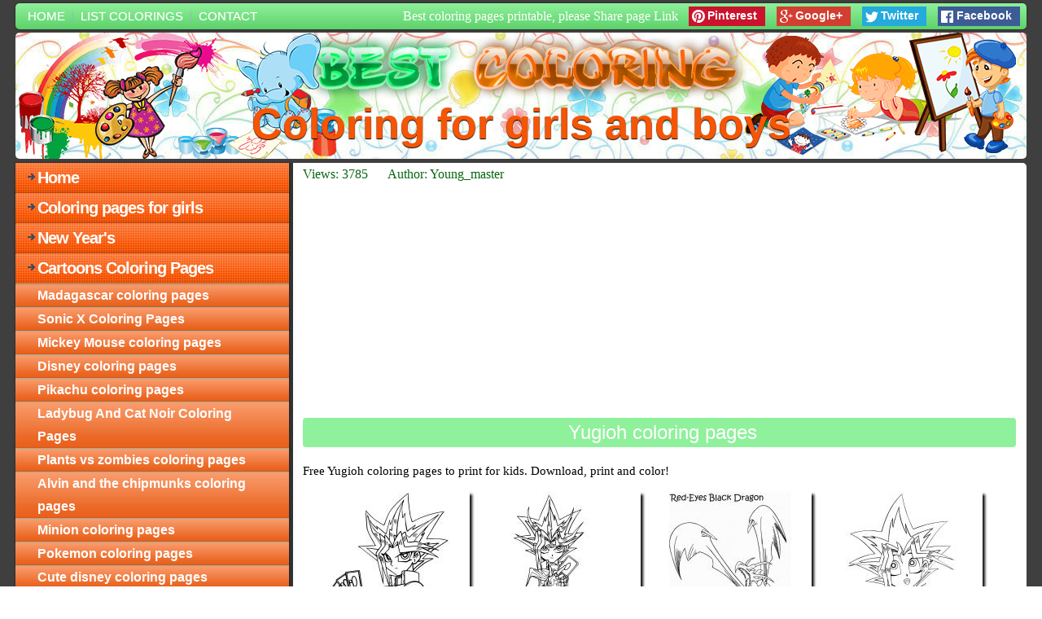

--- FILE ---
content_type: text/html; charset=UTF-8
request_url: https://best-coloring.com/cartoons-coloring-pages-for-kids/yugioh-coloring-pages
body_size: 8446
content:
<!DOCTYPE html>
<html lang="en">
<head>
	<title>Yugioh coloring pages</title>
    <base href="https://best-coloring.com/" />
    <meta charset="utf-8" />
    <meta name="robots" content="index, follow" />
	<meta name="description" content="Yugioh coloring pages free to print. Download and print for free." />
	<meta name="keywords" content="coloring pages, coloring for girls, coloring for boys, printable coloring pages, Yugioh coloring pages">
    <meta name="viewport" content="width=device-width, initial-scale=1, maximum-scale=1">

	<link rel="shortcut icon" href="/favicon.ico" />
	<link rel="alternate" type="application/rss+xml" title="My site RSS" href="https://best-coloring.com/feed.rss"/>
	<link rel="stylesheet" href="/assets/templates/template.css" />
	<link rel="stylesheet" href="/assets/templates/colorbox/colorbox.css" />
	<link rel="stylesheet" href="/assets/templates/social-likes_flat.css">
	<link rel="canonical" href="https://best-coloring.com/cartoons-coloring-pages-for-kids/yugioh-coloring-pages">

	<script src="https://code.jquery.com/jquery-latest.min.js"></script>
	<script src="/assets/templates/colorbox/jquery.colorbox-min.js"></script>
<link rel="stylesheet" href="/assets/components/ms2gallery/css/web/default.css" type="text/css" />
</head>
<body>

<div id="main-wrap">
    <nav>
        <ul class="menu">
            <li><a href="/">Home</a></li>
            <li><a href="/list-colorings">List colorings</a></li>
            <li><a href="mailto:contact@best-coloring.com">Contact</a></li>
        </ul>
        <div class="social-likes" data-counters="no">
	<div class="facebook" title="Share link on Facebook">Facebook</div>
	<div class="twitter" data-via="vse_raskraski" title="Share link on Twitter">Twitter</div>
	<div class="plusone" title="Share link on Google+">Google+</div>
	<div class="pinterest" title="Share image on Pinterest" data-media="">Pinterest</div>
</div>
        <div class="printable">Best coloring pages printable, please Share page Link</div>
    </nav>
    <header>
        <div class="head">
            <div class="object2-logo"></div>
            <div class="object1-left"></div>
            <div class="object3-right"></div>
        </div>
        <a href="https://best-coloring.com/">
            <div class="headline">
                <H1>Coloring for girls and boys</H1>
            </div>
        </a>
    </header>
    <div class="sheet1">
        <div class="content-row">
            <div class="sidebar">
                <ul class="l-menu"><li><a href="https://best-coloring.com/" title="Home">Home</a></li><li><a href="https://best-coloring.com/pages-for-girls" title="Coloring pages for girls">Coloring pages for girls</a></li><li><a href="https://best-coloring.com/new-years" title="New Year's">New Year's</a></li><li><a href="https://best-coloring.com/cartoons-coloring-pages-for-kids" title="Cartoons Coloring Pages">Cartoons Coloring Pages</a><ul><li><a href="https://best-coloring.com/cartoons-coloring-pages-for-kids/madagascar-coloring-pages" title="Madagascar coloring pages">Madagascar coloring pages</a></li><li><a href="https://best-coloring.com/cartoons-coloring-pages-for-kids/sonic-x-coloring-pages" title="Sonic X Coloring Pages">Sonic X Coloring Pages</a></li><li><a href="https://best-coloring.com/cartoons-coloring-pages-for-kids/mickey-mouse-coloring-pages" title="Mickey Mouse coloring pages">Mickey Mouse coloring pages</a></li><li><a href="https://best-coloring.com/cartoons-coloring-pages-for-kids/disney-coloring-pages" title="Disney coloring pages">Disney coloring pages</a></li><li><a href="https://best-coloring.com/cartoons-coloring-pages-for-kids/pikachu-coloring-pages" title="Pikachu coloring pages">Pikachu coloring pages</a></li><li><a href="https://best-coloring.com/cartoons-coloring-pages-for-kids/ladybug-and-cat-noir-coloring-pages" title="Ladybug And Cat Noir Coloring Pages">Ladybug And Cat Noir Coloring Pages</a></li><li><a href="https://best-coloring.com/cartoons-coloring-pages-for-kids/plants-vs-zombies-coloring-pages" title="Plants vs zombies coloring pages">Plants vs zombies coloring pages</a></li><li><a href="https://best-coloring.com/cartoons-coloring-pages-for-kids/alvin-and-the-chipmunks-coloring-pages" title="Alvin and the chipmunks coloring pages">Alvin and the chipmunks coloring pages</a></li><li><a href="https://best-coloring.com/cartoons-coloring-pages-for-kids/minion-coloring-pages" title="Minion coloring pages">Minion coloring pages</a></li><li><a href="https://best-coloring.com/cartoons-coloring-pages-for-kids/pokemon-coloring-pages" title="Pokemon coloring pages">Pokemon coloring pages</a></li><li><a href="https://best-coloring.com/cartoons-coloring-pages-for-kids/cute-disney-coloring-pages" title="Cute disney coloring pages">Cute disney coloring pages</a></li><li><a href="https://best-coloring.com/cartoons-coloring-pages-for-kids/mickey-and-minnie-mouse-coloring-pages" title="Mickey and Minnie mouse coloring pages">Mickey and Minnie mouse coloring pages</a></li><li><a href="https://best-coloring.com/cartoons-coloring-pages-for-kids/the-little-mermaid-coloring-pages" title="The little mermaid coloring pages">The little mermaid coloring pages</a></li><li><a href="https://best-coloring.com/cartoons-coloring-pages-for-kids/wonder-woman-coloring-pages" title="Wonder woman coloring pages">Wonder woman coloring pages</a></li><li><a href="https://best-coloring.com/cartoons-coloring-pages-for-kids/all-pokemon-coloring-pages" title="All pokemon coloring pages">All pokemon coloring pages</a></li><li><a href="https://best-coloring.com/cartoons-coloring-pages-for-kids/alice-in-wonderland-coloring-pages" title="Alice in wonderland coloring pages">Alice in wonderland coloring pages</a></li><li><a href="https://best-coloring.com/cartoons-coloring-pages-for-kids/paw-patrol-coloring-pages" title="Paw patrol coloring pages">Paw patrol coloring pages</a></li><li><a href="https://best-coloring.com/cartoons-coloring-pages-for-kids/ninja-turtles-coloring-pages" title="Ninja turtles coloring pages">Ninja turtles coloring pages</a></li><li><a href="https://best-coloring.com/cartoons-coloring-pages-for-kids/ponyville-coloring-pages" title="Ponyville coloring pages">Ponyville coloring pages</a></li><li><a href="https://best-coloring.com/cartoons-coloring-pages-for-kids/ariel-the-little-mermaid-coloring-pages" title="Ariel the Little Mermaid coloring pages">Ariel the Little Mermaid coloring pages</a></li><li><a href="https://best-coloring.com/cartoons-coloring-pages-for-kids/adiboo-coloring-page" title="Adiboo">Adiboo</a></li><li><a href="https://best-coloring.com/cartoons-coloring-pages-for-kids/totoro-coloring-pages" title="Totoro coloring pages">Totoro coloring pages</a></li><li><a href="https://best-coloring.com/cartoons-coloring-pages-for-kids/spongebob-coloring-pages" title="Spongebob coloring pages">Spongebob coloring pages</a></li><li><a href="https://best-coloring.com/cartoons-coloring-pages-for-kids/cartoon-coloring-pages" title="Cartoon coloring pages">Cartoon coloring pages</a></li><li><a href="https://best-coloring.com/cartoons-coloring-pages-for-kids/peppa-pig-coloring-pages" title="Peppa Pig coloring pages">Peppa Pig coloring pages</a></li><li><a href="https://best-coloring.com/cartoons-coloring-pages-for-kids/charmander-coloring-pages" title="Charmander coloring pages">Charmander coloring pages</a></li><li><a href="https://best-coloring.com/cartoons-coloring-pages-for-kids/trolls-coloring-pages" title="Trolls Coloring pages">Trolls Coloring pages</a></li><li><a href="https://best-coloring.com/cartoons-coloring-pages-for-kids/vampire-minion-coloring-pages" title="Vampire minion coloring pages">Vampire minion coloring pages</a></li><li><a href="https://best-coloring.com/cartoons-coloring-pages-for-kids/rapunzel-coloring-pages" title="Rapunzel coloring pages">Rapunzel coloring pages</a></li><li><a href="https://best-coloring.com/cartoons-coloring-pages-for-kids/thomas-the-tank-engine-coloring-pages" title="Thomas the tank engine coloring pages">Thomas the tank engine coloring pages</a></li><li><a href="https://best-coloring.com/cartoons-coloring-pages-for-kids/jungle-book-coloring-pages" title="Jungle book coloring pages">Jungle book coloring pages</a></li><li><a href="https://best-coloring.com/cartoons-coloring-pages-for-kids/baby-minnie-mouse-coloring-pages" title="Baby minnie mouse coloring pages">Baby minnie mouse coloring pages</a></li><li><a href="https://best-coloring.com/cartoons-coloring-pages-for-kids/manga-coloring-pages" title="Manga coloring pages">Manga coloring pages</a></li><li><a href="https://best-coloring.com/cartoons-coloring-pages-for-kids/pet-shop-coloring-pages" title="Pet shop coloring pages">Pet shop coloring pages</a></li><li><a href="https://best-coloring.com/cartoons-coloring-pages-for-kids/childrens-disney-coloring-pages" title="Childrens disney coloring pages">Childrens disney coloring pages</a></li><li><a href="https://best-coloring.com/cartoons-coloring-pages-for-kids/eevee-coloring-pages" title="Eevee coloring pages">Eevee coloring pages</a></li><li><a href="https://best-coloring.com/cartoons-coloring-pages-for-kids/pj-masks-coloring-pages" title="PJ Masks coloring pages">PJ Masks coloring pages</a></li><li><a href="https://best-coloring.com/cartoons-coloring-pages-for-kids/ice-age-coloring-pages" title="Ice age coloring pages">Ice age coloring pages</a></li><li><a href="https://best-coloring.com/cartoons-coloring-pages-for-kids/baby-disney-coloring-pages" title="Baby disney coloring pages">Baby disney coloring pages</a></li><li><a href="https://best-coloring.com/cartoons-coloring-pages-for-kids/cartoon-animal-coloring-pages" title="Cartoon animal coloring pages">Cartoon animal coloring pages</a></li><li><a href="https://best-coloring.com/cartoons-coloring-pages-for-kids/squirtle-coloring-pages" title="Squirtle coloring pages">Squirtle coloring pages</a></li><li><a href="https://best-coloring.com/cartoons-coloring-pages-for-kids/lightning-mcqueen-coloring-pages" title="Lightning mcqueen coloring pages">Lightning mcqueen coloring pages</a></li><li><a href="https://best-coloring.com/cartoons-coloring-pages-for-kids/uncle-grandpa-coloring-pages" title="Uncle grandpa coloring pages">Uncle grandpa coloring pages</a></li><li><a href="https://best-coloring.com/cartoons-coloring-pages-for-kids/lilo-and-stitch-coloring-pages" title="Lilo and stitch coloring pages">Lilo and stitch coloring pages</a></li><li><a href="https://best-coloring.com/cartoons-coloring-pages-for-kids/rayquaza-coloring-pages" title="Rayquaza coloring pages">Rayquaza coloring pages</a></li><li><a href="https://best-coloring.com/cartoons-coloring-pages-for-kids/disney-pets-coloring-pages" title="Disney pets coloring pages">Disney pets coloring pages</a></li><li><a href="https://best-coloring.com/cartoons-coloring-pages-for-kids/mickey-mouse-christmas-coloring-pages" title="Mickey mouse christmas coloring pages">Mickey mouse christmas coloring pages</a></li><li><a href="https://best-coloring.com/cartoons-coloring-pages-for-kids/maleficent-coloring-pages" title="Maleficent coloring pages">Maleficent coloring pages</a></li><li><a href="https://best-coloring.com/cartoons-coloring-pages-for-kids/crush-and-squirt-coloring-pages" title="Crush and squirt coloring pages">Crush and squirt coloring pages</a></li><li><a href="https://best-coloring.com/cartoons-coloring-pages-for-kids/charizard-coloring-pages" title="Charizard coloring pages">Charizard coloring pages</a></li><li><a href="https://best-coloring.com/cartoons-coloring-pages-for-kids/donald-duck-coloring-pages" title="Donald duck coloring pages">Donald duck coloring pages</a></li><li><a href="https://best-coloring.com/cartoons-coloring-pages-for-kids/gengar-coloring-pages" title="Gengar coloring pages">Gengar coloring pages</a></li><li><a href="https://best-coloring.com/cartoons-coloring-pages-for-kids/poison-ivy-coloring-pages" title="Poison ivy coloring pages">Poison ivy coloring pages</a></li><li><a href="https://best-coloring.com/cartoons-coloring-pages-for-kids/lucario-coloring-pages" title="Lucario coloring pages">Lucario coloring pages</a></li><li><a href="https://best-coloring.com/cartoons-coloring-pages-for-kids/pokemon-swampert-coloring-pages" title="Pokemon swampert coloring pages">Pokemon swampert coloring pages</a></li><li><a href="https://best-coloring.com/cartoons-coloring-pages-for-kids/stitch-coloring-pages" title="Stitch coloring pages">Stitch coloring pages</a></li><li><a href="https://best-coloring.com/cartoons-coloring-pages-for-kids/humpty-dumpty-coloring-pages" title="Humpty dumpty coloring pages">Humpty dumpty coloring pages</a></li><li><a href="https://best-coloring.com/cartoons-coloring-pages-for-kids/wild-kratts-coloring-pages" title="Wild kratts coloring pages">Wild kratts coloring pages</a></li><li><a href="https://best-coloring.com/cartoons-coloring-pages-for-kids/frozen-coloring-pages" title="Frozen coloring pages">Frozen coloring pages</a></li><li><a href="https://best-coloring.com/cartoons-coloring-pages-for-kids/magic-school-bus-coloring-pages" title="Magic school bus coloring pages">Magic school bus coloring pages</a></li><li><a href="https://best-coloring.com/cartoons-coloring-pages-for-kids/anime-animals-coloring-pages" title="Anime animals coloring pages">Anime animals coloring pages</a></li><li><a href="https://best-coloring.com/cartoons-coloring-pages-for-kids/geronimo-stilton-coloring-pages" title="Geronimo stilton coloring pages">Geronimo stilton coloring pages</a></li><li><a href="https://best-coloring.com/cartoons-coloring-pages-for-kids/shaun-the-sheep-coloring-pages" title="Shaun the Sheep coloring pages">Shaun the Sheep coloring pages</a></li><li><a href="https://best-coloring.com/cartoons-coloring-pages-for-kids/ahsoka-coloring-pages" title="Ahsoka coloring pages">Ahsoka coloring pages</a></li><li><a href="https://best-coloring.com/cartoons-coloring-pages-for-kids/tom-and-jerry-coloring-pages" title="Tom and jerry coloring pages">Tom and jerry coloring pages</a></li><li><a href="https://best-coloring.com/cartoons-coloring-pages-for-kids/couple-coloring-pages" title="Couple coloring pages">Couple coloring pages</a></li><li><a href="https://best-coloring.com/cartoons-coloring-pages-for-kids/grumpy-the-dwarf-coloring-pages" title="Grumpy the dwarf coloring pages">Grumpy the dwarf coloring pages</a></li><li><a href="https://best-coloring.com/cartoons-coloring-pages-for-kids/disney-lion-king-coloring-pages" title="Disney lion king coloring pages">Disney lion king coloring pages</a></li><li><a href="https://best-coloring.com/cartoons-coloring-pages-for-kids/noddy-coloring-pages" title="Noddy coloring pages">Noddy coloring pages</a></li><li><a href="https://best-coloring.com/cartoons-coloring-pages-for-kids/land-before-time-coloring-pages" title="Land before time coloring pages">Land before time coloring pages</a></li><li><a href="https://best-coloring.com/cartoons-coloring-pages-for-kids/flounder-coloring-pages" title="Flounder coloring pages">Flounder coloring pages</a></li><li><a href="https://best-coloring.com/cartoons-coloring-pages-for-kids/jirachi-pokemon-coloring-pages" title="Jirachi pokemon coloring pages">Jirachi pokemon coloring pages</a></li><li><a href="https://best-coloring.com/cartoons-coloring-pages-for-kids/mickey-mouse-clubhouse-coloring-pages" title="Mickey mouse clubhouse coloring pages">Mickey mouse clubhouse coloring pages</a></li><li><a href="https://best-coloring.com/cartoons-coloring-pages-for-kids/cartoon-superheroes-coloring-pages" title="Cartoon superheroes coloring pages">Cartoon superheroes coloring pages</a></li><li><a href="https://best-coloring.com/cartoons-coloring-pages-for-kids/mr-potato-head-coloring-pages" title="Mr potato head coloring pages">Mr potato head coloring pages</a></li><li><a href="https://best-coloring.com/cartoons-coloring-pages-for-kids/hulk-cartoon-coloring-pages" title="Hulk cartoon coloring pages">Hulk cartoon coloring pages</a></li><li><a href="https://best-coloring.com/cartoons-coloring-pages-for-kids/snoopy-coloring-pages" title="Snoopy coloring pages">Snoopy coloring pages</a></li><li><a href="https://best-coloring.com/cartoons-coloring-pages-for-kids/bolt-coloring-pages" title="Bolt coloring pages">Bolt coloring pages</a></li><li><a href="https://best-coloring.com/cartoons-coloring-pages-for-kids/cartoon-network-coloring-pages" title="Cartoon network coloring pages">Cartoon network coloring pages</a></li><li><a href="https://best-coloring.com/cartoons-coloring-pages-for-kids/cutie-coloring-pages" title="Cutie coloring pages">Cutie coloring pages</a></li><li><a href="https://best-coloring.com/cartoons-coloring-pages-for-kids/finding-nemo-coloring-pages" title="Finding nemo coloring pages">Finding nemo coloring pages</a></li><li><a href="https://best-coloring.com/cartoons-coloring-pages-for-kids/goten-super-saiyan-coloring-pages" title="Goten super saiyan coloring pages">Goten super saiyan coloring pages</a></li><li><a href="https://best-coloring.com/cartoons-coloring-pages-for-kids/sid-the-science-kid-coloring-pages" title="Sid the science kid coloring pages">Sid the science kid coloring pages</a></li><li><a href="https://best-coloring.com/cartoons-coloring-pages-for-kids/pocoyo-coloring-pages" title="Pocoyo coloring pages">Pocoyo coloring pages</a></li><li><a href="https://best-coloring.com/cartoons-coloring-pages-for-kids/batgirl-coloring-pages" title="Batgirl coloring pages">Batgirl coloring pages</a></li><li><a href="https://best-coloring.com/cartoons-coloring-pages-for-kids/vulpix-coloring-pages" title="Vulpix coloring pages">Vulpix coloring pages</a></li><li><a href="https://best-coloring.com/cartoons-coloring-pages-for-kids/charlie-brown-coloring-pages" title="Charlie brown coloring pages">Charlie brown coloring pages</a></li><li><a href="https://best-coloring.com/cartoons-coloring-pages-for-kids/peter-pan-coloring-pages" title="Peter pan coloring pages">Peter pan coloring pages</a></li><li><a href="https://best-coloring.com/cartoons-coloring-pages-for-kids/daisy-duck-coloring-pages" title="Daisy duck coloring pages">Daisy duck coloring pages</a></li><li><a href="https://best-coloring.com/cartoons-coloring-pages-for-kids/fox-and-the-hound-coloring-pages" title="Fox and the hound coloring pages">Fox and the hound coloring pages</a></li><li><a href="https://best-coloring.com/cartoons-coloring-pages-for-kids/beauty-and-the-beast-coloring-pages" title="Beauty and the beast coloring pages">Beauty and the beast coloring pages</a></li><li><a href="https://best-coloring.com/cartoons-coloring-pages-for-kids/dora-and-boots-coloring-pages" title="Dora and boots coloring pages">Dora and boots coloring pages</a></li><li><a href="https://best-coloring.com/cartoons-coloring-pages-for-kids/donkey-kong-coloring-pages" title="Donkey kong coloring pages">Donkey kong coloring pages</a></li><li><a href="https://best-coloring.com/cartoons-coloring-pages-for-kids/rainbow-magic-coloring-pages" title="Rainbow magic coloring pages">Rainbow magic coloring pages</a></li><li><a href="https://best-coloring.com/cartoons-coloring-pages-for-kids/naruto-coloring-pages" title="Naruto coloring pages">Naruto coloring pages</a></li><li><a href="https://best-coloring.com/cartoons-coloring-pages-for-kids/wallykazam-coloring-pages" title="Wallykazam coloring pages">Wallykazam coloring pages</a></li><li><a href="https://best-coloring.com/cartoons-coloring-pages-for-kids/link-coloring-pages" title="Link coloring pages">Link coloring pages</a></li><li><a href="https://best-coloring.com/cartoons-coloring-pages-for-kids/kung-fu-panda-coloring-pages" title="Kung fu panda coloring pages">Kung fu panda coloring pages</a></li><li><a href="https://best-coloring.com/cartoons-coloring-pages-for-kids/zelda-coloring-pages" title="Zelda coloring pages">Zelda coloring pages</a></li><li><a href="https://best-coloring.com/cartoons-coloring-pages-for-kids/disney-the-incredibles-coloring-pages" title="Disney the incredibles coloring pages">Disney the incredibles coloring pages</a></li><li><a href="https://best-coloring.com/cartoons-coloring-pages-for-kids/kingdom-hearts-coloring-pages" title="Kingdom hearts coloring pages">Kingdom hearts coloring pages</a></li><li><a href="https://best-coloring.com/cartoons-coloring-pages-for-kids/despicable-me-coloring-pages" title="Despicable me coloring pages">Despicable me coloring pages</a></li><li><a href="https://best-coloring.com/cartoons-coloring-pages-for-kids/scooby-doo-coloring-pages" title="Scooby Doo coloring pages">Scooby Doo coloring pages</a></li><li><a href="https://best-coloring.com/cartoons-coloring-pages-for-kids/woody-coloring-pages" title="Woody coloring pages">Woody coloring pages</a></li><li><a href="https://best-coloring.com/cartoons-coloring-pages-for-kids/princess-and-the-frog-coloring-pages" title="Princess and the frog coloring pages">Princess and the frog coloring pages</a></li><li><a href="https://best-coloring.com/cartoons-coloring-pages-for-kids/ursula-coloring-pages" title="Ursula coloring pages">Ursula coloring pages</a></li><li><a href="https://best-coloring.com/cartoons-coloring-pages-for-kids/red-power-rangers-coloring-pages" title="Red power rangers coloring pages">Red power rangers coloring pages</a></li><li><a href="https://best-coloring.com/cartoons-coloring-pages-for-kids/horseland-coloring-pages" title="Horseland coloring pages">Horseland coloring pages</a></li><li><a href="https://best-coloring.com/cartoons-coloring-pages-for-kids/chip-and-dale-coloring-pages" title="Chip and dale coloring pages">Chip and dale coloring pages</a></li><li><a href="https://best-coloring.com/cartoons-coloring-pages-for-kids/disney-world-coloring-pages" title="Disney world coloring pages">Disney world coloring pages</a></li><li><a href="https://best-coloring.com/cartoons-coloring-pages-for-kids/cartoon-dragon-coloring-pages" title="Cartoon dragon coloring pages">Cartoon dragon coloring pages</a></li><li><a href="https://best-coloring.com/cartoons-coloring-pages-for-kids/kirby-coloring-pages" title="Kirby coloring pages">Kirby coloring pages</a></li><li><a href="https://best-coloring.com/cartoons-coloring-pages-for-kids/garfield-coloring-pages" title="Garfield coloring pages">Garfield coloring pages</a></li><li><a href="https://best-coloring.com/cartoons-coloring-pages-for-kids/simba-coloring-pages" title="Simba coloring pages">Simba coloring pages</a></li><li><a href="https://best-coloring.com/cartoons-coloring-pages-for-kids/bambi-coloring-pages" title="Bambi coloring pages">Bambi coloring pages</a></li><li><a href="https://best-coloring.com/cartoons-coloring-pages-for-kids/pinocchio-coloring-pages" title="Pinocchio coloring pages">Pinocchio coloring pages</a></li><li><a href="https://best-coloring.com/cartoons-coloring-pages-for-kids/spirit-coloring-pages" title="Spirit coloring pages">Spirit coloring pages</a></li><li><a href="https://best-coloring.com/cartoons-coloring-pages-for-kids/mater-coloring-pages" title="Mater coloring pages">Mater coloring pages</a></li><li><a href="https://best-coloring.com/cartoons-coloring-pages-for-kids/balto-coloring-pages" title="Balto coloring pages">Balto coloring pages</a></li><li><a href="https://best-coloring.com/cartoons-coloring-pages-for-kids/chuggington-coloring-pages" title="Chuggington coloring pages">Chuggington coloring pages</a></li><li><a href="https://best-coloring.com/cartoons-coloring-pages-for-kids/cute-tweety-bird-coloring-pages" title="Cute tweety bird coloring pages">Cute tweety bird coloring pages</a></li><li><a href="https://best-coloring.com/cartoons-coloring-pages-for-kids/epic-mickey-coloring-pages" title="Epic mickey coloring pages">Epic mickey coloring pages</a></li><li><a href="https://best-coloring.com/cartoons-coloring-pages-for-kids/cartoon-character-coloring-pages" title="Cartoon character coloring pages">Cartoon character coloring pages</a></li><li><a href="https://best-coloring.com/cartoons-coloring-pages-for-kids/beyblade-coloring-pages" title="Beyblade coloring pages">Beyblade coloring pages</a></li><li><a href="https://best-coloring.com/cartoons-coloring-pages-for-kids/flintstones-coloring-pages" title="Flintstones coloring pages">Flintstones coloring pages</a></li><li><a href="https://best-coloring.com/cartoons-coloring-pages-for-kids/yu-gi-oh-coloring-pages" title="Yu gi oh coloring pages">Yu gi oh coloring pages</a></li><li><a href="https://best-coloring.com/cartoons-coloring-pages-for-kids/pacman-coloring-pages" title="Pacman coloring pages">Pacman coloring pages</a></li><li><a href="https://best-coloring.com/cartoons-coloring-pages-for-kids/bakugan-coloring-pages" title="Bakugan coloring pages">Bakugan coloring pages</a></li><li><a href="https://best-coloring.com/cartoons-coloring-pages-for-kids/dinosaur-train-coloring-pages" title="Dinosaur Train coloring pages">Dinosaur Train coloring pages</a></li><li><a href="https://best-coloring.com/cartoons-coloring-pages-for-kids/three-little-pigs-coloring-pages" title="Three Little Pigs Coloring Pages">Three Little Pigs Coloring Pages</a></li><li><a href="https://best-coloring.com/cartoons-coloring-pages-for-kids/nemo-coloring-pages" title="Nemo coloring pages">Nemo coloring pages</a></li><li><a href="https://best-coloring.com/cartoons-coloring-pages-for-kids/wall-e-coloring-pages" title="Wall e coloring pages">Wall e coloring pages</a></li><li><a href="https://best-coloring.com/cartoons-coloring-pages-for-kids/pebbles-and-bambam-coloring-pages" title="Pebbles and bambam coloring pages">Pebbles and bambam coloring pages</a></li><li><a href="https://best-coloring.com/cartoons-coloring-pages-for-kids/clifford-coloring-pages" title="Clifford coloring pages">Clifford coloring pages</a></li><li><a href="https://best-coloring.com/cartoons-coloring-pages-for-kids/grotle-pokemon-coloring-pages" title="Grotle pokemon coloring pages">Grotle pokemon coloring pages</a></li><li><a href="https://best-coloring.com/cartoons-coloring-pages-for-kids/avengers-coloring-pages" title="Avengers coloring pages">Avengers coloring pages</a></li><li><a href="https://best-coloring.com/cartoons-coloring-pages-for-kids/patrick-coloring-pages" title="Patrick coloring pages">Patrick coloring pages</a></li><li><a href="https://best-coloring.com/cartoons-coloring-pages-for-kids/robin-hood-coloring-pages" title="Robin hood coloring pages">Robin hood coloring pages</a></li><li><a href="https://best-coloring.com/cartoons-coloring-pages-for-kids/captain-hook-coloring-pages" title="Captain hook coloring pages">Captain hook coloring pages</a></li><li><a href="https://best-coloring.com/cartoons-coloring-pages-for-kids/mater-from-cars-coloring-pages" title="Mater from cars coloring pages">Mater from cars coloring pages</a></li><li><a href="https://best-coloring.com/cartoons-coloring-pages-for-kids/hamtaro-coloring-pages" title="Hamtaro coloring pages">Hamtaro coloring pages</a></li><li><a href="https://best-coloring.com/cartoons-coloring-pages-for-kids/handy-manny-coloring-pages" title="Handy manny coloring pages">Handy manny coloring pages</a></li><li><a href="https://best-coloring.com/cartoons-coloring-pages-for-kids/piglet-coloring-pages" title="Piglet coloring pages">Piglet coloring pages</a></li><li><a href="https://best-coloring.com/cartoons-coloring-pages-for-kids/go-diego-go-coloring-pages" title="Go diego go coloring pages">Go diego go coloring pages</a></li><li><a href="https://best-coloring.com/cartoons-coloring-pages-for-kids/kim-possible-coloring-pages" title="Kim possible coloring pages">Kim possible coloring pages</a></li><li><a href="https://best-coloring.com/cartoons-coloring-pages-for-kids/pokemon-lucario-coloring-pages" title="Pokemon lucario coloring pages">Pokemon lucario coloring pages</a></li><li><a href="https://best-coloring.com/cartoons-coloring-pages-for-kids/tarzan-coloring-pages" title="Tarzan coloring pages">Tarzan coloring pages</a></li><li><a href="https://best-coloring.com/cartoons-coloring-pages-for-kids/papa-smurf-coloring-pages" title="Papa smurf coloring pages">Papa smurf coloring pages</a></li><li><a href="https://best-coloring.com/cartoons-coloring-pages-for-kids/daffy-duck-coloring-pages" title="Daffy duck coloring pages">Daffy duck coloring pages</a></li><li><a href="https://best-coloring.com/cartoons-coloring-pages-for-kids/ratatouille-coloring-pages" title="Ratatouille coloring pages">Ratatouille coloring pages</a></li><li><a href="https://best-coloring.com/cartoons-coloring-pages-for-kids/dogs-101-coloring-pages" title="Dogs 101 coloring pages">Dogs 101 coloring pages</a></li><li><a href="https://best-coloring.com/cartoons-coloring-pages-for-kids/kovu-coloring-pages" title="Kovu coloring pages">Kovu coloring pages</a></li><li><a href="https://best-coloring.com/cartoons-coloring-pages-for-kids/transformers-g1-coloring-pages" title="Transformers g1 coloring pages">Transformers g1 coloring pages</a></li><li><a href="https://best-coloring.com/cartoons-coloring-pages-for-kids/skylander-giant-coloring-pages" title="Skylander giant coloring pages">Skylander giant coloring pages</a></li><li><a href="https://best-coloring.com/cartoons-coloring-pages-for-kids/pink-panther-cartoon-coloring-pages" title="Pink panther cartoon coloring pages">Pink panther cartoon coloring pages</a></li><li><a href="https://best-coloring.com/cartoons-coloring-pages-for-kids/up-coloring-pages" title="Up coloring pages">Up coloring pages</a></li><li><a href="https://best-coloring.com/cartoons-coloring-pages-for-kids/monster-inc-coloring-pages" title="Monster inc coloring pages">Monster inc coloring pages</a></li><li><a href="https://best-coloring.com/cartoons-coloring-pages-for-kids/little-red-riding-hood-coloring-pages" title="Little red riding hood coloring pages">Little red riding hood coloring pages</a></li><li><a href="https://best-coloring.com/cartoons-coloring-pages-for-kids/powerpuff-buttercup-coloring-pages" title="Powerpuff buttercup coloring pages">Powerpuff buttercup coloring pages</a></li><li><a href="https://best-coloring.com/cartoons-coloring-pages-for-kids/naruto-shippuden-coloring-pages" title="Naruto shippuden coloring pages">Naruto shippuden coloring pages</a></li><li><a href="https://best-coloring.com/cartoons-coloring-pages-for-kids/pluto-coloring-pages" title="Pluto coloring pages">Pluto coloring pages</a></li><li><a href="https://best-coloring.com/cartoons-coloring-pages-for-kids/max-ruby-coloring-pages" title="Max ruby coloring pages">Max ruby coloring pages</a></li><li><a href="https://best-coloring.com/cartoons-coloring-pages-for-kids/cartoon-horses-coloring-pages" title="Cartoon horses coloring pages">Cartoon horses coloring pages</a></li><li><a href="https://best-coloring.com/cartoons-coloring-pages-for-kids/fantastic-four-coloring-pages" title="Fantastic four coloring pages">Fantastic four coloring pages</a></li><li><a href="https://best-coloring.com/cartoons-coloring-pages-for-kids/goofy-cartoon-coloring-pages" title="Goofy cartoon coloring pages">Goofy cartoon coloring pages</a></li><li><a href="https://best-coloring.com/cartoons-coloring-pages-for-kids/care-bear-coloring-pages" title="Care bear coloring pages">Care bear coloring pages</a></li><li><a href="https://best-coloring.com/cartoons-coloring-pages-for-kids/smurf-coloring-pages" title="Smurf coloring pages">Smurf coloring pages</a></li><li><a href="https://best-coloring.com/cartoons-coloring-pages-for-kids/paddington-bear-coloring-pages" title="Paddington bear coloring pages">Paddington bear coloring pages</a></li><li><a href="https://best-coloring.com/cartoons-coloring-pages-for-kids/bad-wolf-coloring-pages" title="Bad wolf coloring pages">Bad wolf coloring pages</a></li><li><a href="https://best-coloring.com/cartoons-coloring-pages-for-kids/the-secret-life-of-pets-coloring-pages" title="The secret life of pets coloring pages">The secret life of pets coloring pages</a></li><li><a href="https://best-coloring.com/cartoons-coloring-pages-for-kids/angry-coloring-pages" title="Angry coloring pages">Angry coloring pages</a></li><li><a href="https://best-coloring.com/cartoons-coloring-pages-for-kids/aladdin-coloring-pages" title="Aladdin coloring pages">Aladdin coloring pages</a></li><li><a href="https://best-coloring.com/cartoons-coloring-pages-for-kids/hercules-coloring-pages" title="Hercules coloring pages">Hercules coloring pages</a></li><li><a href="https://best-coloring.com/cartoons-coloring-pages-for-kids/toopy-and-binoo-coloring-pages" title="Toopy and binoo coloring pages">Toopy and binoo coloring pages</a></li><li><a href="https://best-coloring.com/cartoons-coloring-pages-for-kids/dumbo-coloring-pages" title="Dumbo Coloring Pages">Dumbo Coloring Pages</a></li><li><a href="https://best-coloring.com/cartoons-coloring-pages-for-kids/molly-bubble-guppies-coloring-pages" title="Molly bubble guppies coloring pages">Molly bubble guppies coloring pages</a></li><li><a href="https://best-coloring.com/cartoons-coloring-pages-for-kids/greymon-coloring-pages" title="Greymon coloring pages">Greymon coloring pages</a></li><li><a href="https://best-coloring.com/cartoons-coloring-pages-for-kids/yogi-bear-coloring-pages" title="Yogi Bear coloring pages">Yogi Bear coloring pages</a></li><li><a href="https://best-coloring.com/cartoons-coloring-pages-for-kids/simpson-coloring-pages" title="Simpson coloring pages">Simpson coloring pages</a></li><li><a href="https://best-coloring.com/cartoons-coloring-pages-for-kids/dreamworks-turbo-coloring-pages" title="Dreamworks turbo coloring pages">Dreamworks turbo coloring pages</a></li><li><a href="https://best-coloring.com/cartoons-coloring-pages-for-kids/arthur-coloring-pages" title="Arthur coloring pages">Arthur coloring pages</a></li><li><a class="active" href="https://best-coloring.com/cartoons-coloring-pages-for-kids/yugioh-coloring-pages" title="Yugioh coloring pages">Yugioh coloring pages</a></li><li><a href="https://best-coloring.com/cartoons-coloring-pages-for-kids/brother-bear-coloring-pages" title="Brother bear coloring pages">Brother bear coloring pages</a></li><li><a href="https://best-coloring.com/cartoons-coloring-pages-for-kids/caillou-coloring-pages" title="Caillou coloring pages">Caillou coloring pages</a></li><li><a href="https://best-coloring.com/cartoons-coloring-pages-for-kids/pink-panther-coloring-pages" title="Pink panther coloring pages">Pink panther coloring pages</a></li><li><a href="https://best-coloring.com/cartoons-coloring-pages-for-kids/pac-man-coloring-pages" title="Pac man coloring pages">Pac man coloring pages</a></li><li><a href="https://best-coloring.com/cartoons-coloring-pages-for-kids/bambi-and-friends-coloring-pages" title="Bambi and friends coloring pages">Bambi and friends coloring pages</a></li><li><a href="https://best-coloring.com/cartoons-coloring-pages-for-kids/buzz-lightyear-coloring-pages" title="Buzz lightyear coloring pages">Buzz lightyear coloring pages</a></li><li><a href="https://best-coloring.com/cartoons-coloring-pages-for-kids/shark-tales-coloring-pages" title="Shark tales coloring pages">Shark tales coloring pages</a></li><li><a href="https://best-coloring.com/cartoons-coloring-pages-for-kids/marty-zebra-coloring-pages" title="Marty zebra coloring pages">Marty zebra coloring pages</a></li><li><a href="https://best-coloring.com/cartoons-coloring-pages-for-kids/larry-boy-coloring-pages" title="Larry boy coloring pages">Larry boy coloring pages</a></li><li><a href="https://best-coloring.com/cartoons-coloring-pages-for-kids/alvin-chipettes-coloring-pages" title="Alvin chipettes coloring pages">Alvin chipettes coloring pages</a></li><li><a href="https://best-coloring.com/cartoons-coloring-pages-for-kids/captain-planet-coloring-pages" title="Captain planet coloring pages">Captain planet coloring pages</a></li><li><a href="https://best-coloring.com/cartoons-coloring-pages-for-kids/olivia-coloring-pages" title="Olivia coloring pages">Olivia coloring pages</a></li><li><a href="https://best-coloring.com/cartoons-coloring-pages-for-kids/buzz-and-zurg-coloring-pages" title="Buzz and zurg coloring pages">Buzz and zurg coloring pages</a></li><li><a href="https://best-coloring.com/cartoons-coloring-pages-for-kids/doc-hudson-coloring-pages" title="Doc hudson coloring pages">Doc hudson coloring pages</a></li><li><a href="https://best-coloring.com/cartoons-coloring-pages-for-kids/jake-and-the-never-land-pirates-coloring-pages" title="Jake and the Never Land Pirates coloring pages">Jake and the Never Land Pirates coloring pages</a></li><li><a href="https://best-coloring.com/cartoons-coloring-pages-for-kids/shrek-coloring-pages" title="Shrek coloring pages">Shrek coloring pages</a></li><li><a href="https://best-coloring.com/cartoons-coloring-pages-for-kids/justice-league-coloring-pages" title="Justice league coloring pages">Justice league coloring pages</a></li><li><a href="https://best-coloring.com/cartoons-coloring-pages-for-kids/porky-the-pig-coloring-pages" title="Porky the pig coloring pages">Porky the pig coloring pages</a></li><li><a href="https://best-coloring.com/cartoons-coloring-pages-for-kids/foghorn-leghorn-coloring-pages" title="Foghorn leghorn coloring pagesFoghorn leghorn coloring pages">Foghorn leghorn coloring pagesFoghorn leghorn coloring pages</a></li><li><a href="https://best-coloring.com/cartoons-coloring-pages-for-kids/pooh-bear-coloring-pages" title="Pooh bear coloring pages">Pooh bear coloring pages</a></li><li><a href="https://best-coloring.com/cartoons-coloring-pages-for-kids/mickey-mouse-musketeer-coloring-pages" title="Mickey mouse musketeer coloring pages">Mickey mouse musketeer coloring pages</a></li><li><a href="https://best-coloring.com/cartoons-coloring-pages-for-kids/incredibles-2-coloring-pages" title="Incredibles 2 coloring pages">Incredibles 2 coloring pages</a></li><li><a href="https://best-coloring.com/cartoons-coloring-pages-for-kids/club-penguin-coloring-pages" title="Club penguin coloring pages">Club penguin coloring pages</a></li><li><a href="https://best-coloring.com/cartoons-coloring-pages-for-kids/lorax-coloring-pages" title="Lorax coloring pages">Lorax coloring pages</a></li><li><a href="https://best-coloring.com/cartoons-coloring-pages-for-kids/octonauts-coloring-pages" title="Octonauts coloring pages">Octonauts coloring pages</a></li><li><a href="https://best-coloring.com/cartoons-coloring-pages-for-kids/johnny-test-coloring-pages" title="Johnny Test Coloring Pages">Johnny Test Coloring Pages</a></li><li><a href="https://best-coloring.com/cartoons-coloring-pages-for-kids/umizoomi-coloring-pages" title="Umizoomi coloring pages">Umizoomi coloring pages</a></li><li><a href="https://best-coloring.com/cartoons-coloring-pages-for-kids/moomin-coloring-pages" title="Moomin coloring pages">Moomin coloring pages</a></li><li><a href="https://best-coloring.com/cartoons-coloring-pages-for-kids/bugs-bunny-coloring-pages" title="Bugs Bunny Coloring Pages">Bugs Bunny Coloring Pages</a></li><li><a href="https://best-coloring.com/cartoons-coloring-pages-for-kids/barbapapa-coloring-pages" title="Barbapapa coloring pages">Barbapapa coloring pages</a></li><li><a href="https://best-coloring.com/cartoons-coloring-pages-for-kids/wreck-it-ralph-coloring-pages" title="Wreck-It Ralph coloring pages">Wreck-It Ralph coloring pages</a></li><li><a href="https://best-coloring.com/cartoons-coloring-pages-for-kids/teen-titans-go-coloring-pages" title="Teen Titans Go Coloring Pages">Teen Titans Go Coloring Pages</a></li><li><a href="https://best-coloring.com/cartoons-coloring-pages-for-kids/calimero-coloring-pages" title="Calimero coloring pages">Calimero coloring pages</a></li><li><a href="https://best-coloring.com/cartoons-coloring-pages-for-kids/backyardigans-coloring-pages" title="Backyardigans coloring pages">Backyardigans coloring pages</a></li><li><a href="https://best-coloring.com/cartoons-coloring-pages-for-kids/phineas-and-ferb-coloring-pages" title="Phineas and Ferb coloring pages">Phineas and Ferb coloring pages</a></li><li><a href="https://best-coloring.com/cartoons-coloring-pages-for-kids/adiboo-coloring-pages" title="Adiboo coloring pages">Adiboo coloring pages</a></li><li><a href="https://best-coloring.com/cartoons-coloring-pages-for-kids/astro-boy-coloring-pages" title="Astro Boy coloring pages">Astro Boy coloring pages</a></li><li><a href="https://best-coloring.com/cartoons-coloring-pages-for-kids/curious-george-coloring-pages" title="Curious George coloring pages">Curious George coloring pages</a></li><li><a href="https://best-coloring.com/cartoons-coloring-pages-for-kids/doraemon-coloring-pages" title="Doraemon Coloring Pages">Doraemon Coloring Pages</a></li><li><a href="https://best-coloring.com/cartoons-coloring-pages-for-kids/a-bugs-life-coloring-pages" title="A Bug's Life coloring pages">A Bug's Life coloring pages</a></li><li><a href="https://best-coloring.com/cartoons-coloring-pages-for-kids/castle-crashers-coloring-pages" title="Castle Crashers Coloring Pages">Castle Crashers Coloring Pages</a></li><li><a href="https://best-coloring.com/cartoons-coloring-pages-for-kids/atlantis-coloring-pages" title="Atlantis coloring pages">Atlantis coloring pages</a></li><li><a href="https://best-coloring.com/cartoons-coloring-pages-for-kids/richard-scarry-coloring-pages" title="Richard Scarry Coloring Pages">Richard Scarry Coloring Pages</a></li><li><a href="https://best-coloring.com/cartoons-coloring-pages-for-kids/baby-looney-tunes-coloring-pages" title="Baby Looney Tunes coloring pages">Baby Looney Tunes coloring pages</a></li><li><a href="https://best-coloring.com/cartoons-coloring-pages-for-kids/enchanted-coloring-pages" title="Enchanted coloring pages">Enchanted coloring pages</a></li><li><a href="https://best-coloring.com/cartoons-coloring-pages-for-kids/cyberchase-coloring-pages" title="Cyberchase Coloring Pages">Cyberchase Coloring Pages</a></li><li><a href="https://best-coloring.com/cartoons-coloring-pages-for-kids/casper-coloring-pages" title="Casper coloring pages">Casper coloring pages</a></li><li><a href="https://best-coloring.com/cartoons-coloring-pages-for-kids/coloring-pages-of-bella-sara" title="Coloring pages of Bella Sara">Coloring pages of Bella Sara</a></li><li><a href="https://best-coloring.com/cartoons-coloring-pages-for-kids/cheshire-cat-coloring-pages" title="Cheshire Cat Coloring Pages">Cheshire Cat Coloring Pages</a></li><li><a href="https://best-coloring.com/cartoons-coloring-pages-for-kids/puss-in-boots-coloring-pages" title="Puss in boots coloring pages">Puss in boots coloring pages</a></li><li><a href="https://best-coloring.com/cartoons-coloring-pages-for-kids/big-hero-6-coloring-pages" title="Big hero 6 coloring pages">Big hero 6 coloring pages</a></li><li><a href="https://best-coloring.com/cartoons-coloring-pages-for-kids/frannys-feet-coloring-pages" title="Franny's Feet coloring pages">Franny's Feet coloring pages</a></li><li><a href="https://best-coloring.com/cartoons-coloring-pages-for-kids/mascha-and-bear-coloring-pages" title="Mascha and bear coloring pages">Mascha and bear coloring pages</a></li><li><a href="https://best-coloring.com/cartoons-coloring-pages-for-kids/super-wings-coloring-pages" title="Super Wings coloring pages">Super Wings coloring pages</a></li><li><a href="https://best-coloring.com/cartoons-coloring-pages-for-kids/kate-and-mim-mim-coloring-pages" title="Kate and Mim-Mim coloring pages">Kate and Mim-Mim coloring pages</a></li><li><a href="https://best-coloring.com/cartoons-coloring-pages-for-kids/darkwing-duck-coloring-pages" title="Darkwing Duck coloring pages">Darkwing Duck coloring pages</a></li><li><a href="https://best-coloring.com/cartoons-coloring-pages-for-kids/moana-coloring-pages" title="Moana coloring pages">Moana coloring pages</a></li><li><a href="https://best-coloring.com/cartoons-coloring-pages-for-kids/horton-coloring-pages" title="Horton coloring pages">Horton coloring pages</a></li><li><a href="https://best-coloring.com/cartoons-coloring-pages-for-kids/petes-dragon-coloring-pages" title="Petes Dragon Coloring pages">Petes Dragon Coloring pages</a></li></ul></li><li><a href="https://best-coloring.com/coloring-pages-for-boys" title="Coloring pages for boys">Coloring pages for boys</a></li><li><a href="https://best-coloring.com/educational-coloring-pages" title="Educational">Educational</a></li><li><a href="https://best-coloring.com/coloring-pages-for-adults" title="Coloring pages for adults">Coloring pages for adults</a></li><li><a href="https://best-coloring.com/winx-coloring-pages" title="Winx coloring pages">Winx coloring pages</a></li><li><a href="https://best-coloring.com/numbers-alphabet-letters-coloring-pages" title="numbers & alphabet">numbers & alphabet</a></li><li><a href="https://best-coloring.com/animals-coloring-pages" title="Animals coloring pages">Animals coloring pages</a></li><li><a href="https://best-coloring.com/for-preschooler" title="For preschooler">For preschooler</a></li><li><a href="https://best-coloring.com/vegetables-and-fruits-coloring-pages" title="Vegetables and fruits">Vegetables and fruits</a></li><li><a href="https://best-coloring.com/nature-coloring-pages" title="Nature coloring pages">Nature coloring pages</a></li><li><a href="https://best-coloring.com/holidays-coloring-pages" title="Holidays Coloring Pages">Holidays Coloring Pages</a></li><li><a href="https://best-coloring.com/stencils" title="Stencils">Stencils</a></li></ul>
                <div>
                <a href="pages-for-girls/equestria-girls">
                <div class="exp best"><img width="160" height="160" title="Equestria Girls coloring pages" alt="Equestria Girls coloring pages" src="/assets/cache_image/images/main/equestria-girls-coloring-pages_160x160_94e.jpg" class="grayscale grayscale-fade"><span>Equestria Girls coloring pages</span></div>
            </a>
<a href="pages-for-girls/elsa-coloring-page">
                <div class="exp best"><img width="160" height="160" title="Elsa coloring pages" alt="Elsa coloring pages" src="/assets/cache_image/images/main/Elsa-Coloring-Pages_160x160_94e.jpg" class="grayscale grayscale-fade"><span>Elsa coloring pages</span></div>
            </a>
<a href="coloring-pages-for-boys/super-sonic-coloring-pages">
                <div class="exp best"><img width="160" height="160" title="Super Sonic coloring pages" alt="Super Sonic coloring pages" src="/assets/cache_image/images/main/Super_sonic_160x160_94e.jpg" class="grayscale grayscale-fade"><span>Super Sonic coloring pages</span></div>
            </a>
<a href="coloring-pages-for-boys/ghost-rider-coloring-pages">
                <div class="exp best"><img width="160" height="160" title="Ghost rider coloring pages" alt="Ghost rider coloring pages" src="/assets/cache_image/images/main/Ghost_rider_160x160_94e.jpg" class="grayscale grayscale-fade"><span>Ghost rider coloring pages</span></div>
            </a>
<a href="coloring-pages-for-boys/mario-bowser-coloring-pages">
                <div class="exp best"><img width="160" height="160" title="Mario bowser coloring pages" alt="Mario bowser coloring pages" src="/assets/cache_image/images/main/Mario_bowser_160x160_94e.jpg" class="grayscale grayscale-fade"><span>Mario bowser coloring pages</span></div>
            </a>
<a href="coloring-pages-for-boys/lego-nexo-knights-coloring-pages">
                <div class="exp best"><img width="160" height="160" title="Lego Nexo Knights coloring pages" alt="Lego Nexo Knights coloring pages" src="/assets/cache_image/images/main/Lego_Nexo_Knights_160x160_94e.jpg" class="grayscale grayscale-fade"><span>Lego Nexo Knights coloring pages</span></div>
            </a>
<a href="pages-for-girls/ballerina-coloring-pages">
                <div class="exp best"><img width="160" height="160" title="Ballerina coloring pages" alt="Ballerina coloring pages" src="/assets/cache_image/images/main/Ballerina-Coloring-Pages_160x160_94e.jpg" class="grayscale grayscale-fade"><span>Ballerina coloring pages</span></div>
            </a>
<a href="coloring-pages-for-boys/mega-man-coloring-pages">
                <div class="exp best"><img width="160" height="160" title="Mega man coloring pages" alt="Mega man coloring pages" src="/assets/cache_image/images/main/Mega_man_160x160_94e.jpg" class="grayscale grayscale-fade"><span>Mega man coloring pages</span></div>
            </a>
<a href="coloring-pages-for-adults/realistic-mermaid-coloring-pages">
                <div class="exp best"><img width="160" height="160" title="Realistic mermaid coloring pages" alt="Realistic mermaid coloring pages" src="/assets/cache_image/images/main/Realistic-mermaid-coloring-pages_160x160_94e.jpg" class="grayscale grayscale-fade"><span>Realistic mermaid coloring pages</span></div>
            </a>
<a href="pages-for-girls/my-littlest-pet-shop">
                <div class="exp best"><img width="160" height="160" title="My Littlest Pet Shop  coloring pages" alt="My Littlest Pet Shop  coloring pages" src="/assets/cache_image/images/main/littlest-pet-shop_160x160_94e.jpg" class="grayscale grayscale-fade"><span>My Littlest Pet Shop  coloring pages</span></div>
            </a>
                </div>
            </div>
            <div class="content">
            <div class="view">Views: 3785</div>
            <div class="author">Author: Young_master</div>
                <article>
                    <div class="ggle">
<script async src="//pagead2.googlesyndication.com/pagead/js/adsbygoogle.js"></script>
<!— best color up adapt —>
<ins class="adsbygoogle"
     style="display:block"
     data-ad-client="ca-pub-5107974223571655"
     data-ad-slot="9383480362"
     data-ad-format="auto"></ins>
<script>
(adsbygoogle = window.adsbygoogle || []).push({});
</script>
</div>
                    <h2>Yugioh coloring pages</h2>
                    <p><span>Free Yugioh coloring pages to print for kids. Download, print and color!</span></p>
                    <div class="ms2Gallery">
	<div class="exp">
	<a href="/assets/images/resources/4437/yugioh-coloring-pages1.gif" class="colorbox" data-image="/assets/images/resources/4437/yugioh-coloring-pages1.gif" rel="gallery">
		<img src="/assets/images/resources/4437/200x200/yugioh-coloring-pages1.jpg" title="Yugioh coloring pages" alt="Yugioh coloring pages" width="200" height="200">
	</a>
</div>
<div class="exp">
	<a href="/assets/images/resources/4437/yugioh-coloring-pages2.gif" class="colorbox" data-image="/assets/images/resources/4437/yugioh-coloring-pages2.gif" rel="gallery">
		<img src="/assets/images/resources/4437/200x200/yugioh-coloring-pages2.jpg" title="Yugioh coloring pages" alt="Yugioh coloring pages" width="200" height="200">
	</a>
</div>
<div class="exp">
	<a href="/assets/images/resources/4437/yugioh-coloring-pages3.jpg" class="colorbox" data-image="/assets/images/resources/4437/yugioh-coloring-pages3.jpg" rel="gallery">
		<img src="/assets/images/resources/4437/200x200/yugioh-coloring-pages3.jpg" title="Yugioh coloring pages" alt="Yugioh coloring pages" width="200" height="200">
	</a>
</div>
<div class="exp">
	<a href="/assets/images/resources/4437/yugioh-coloring-pages4.gif" class="colorbox" data-image="/assets/images/resources/4437/yugioh-coloring-pages4.gif" rel="gallery">
		<img src="/assets/images/resources/4437/200x200/yugioh-coloring-pages4.jpg" title="Yugioh coloring pages" alt="Yugioh coloring pages" width="200" height="200">
	</a>
</div>
<div class="exp">
	<a href="/assets/images/resources/4437/yugioh-coloring-pages5.jpg" class="colorbox" data-image="/assets/images/resources/4437/yugioh-coloring-pages5.jpg" rel="gallery">
		<img src="/assets/images/resources/4437/200x200/yugioh-coloring-pages5.jpg" title="Yugioh coloring pages" alt="Yugioh coloring pages" width="200" height="200">
	</a>
</div>
<div class="exp">
	<a href="/assets/images/resources/4437/yugioh-coloring-pages6.gif" class="colorbox" data-image="/assets/images/resources/4437/yugioh-coloring-pages6.gif" rel="gallery">
		<img src="/assets/images/resources/4437/200x200/yugioh-coloring-pages6.jpg" title="Yugioh coloring pages" alt="Yugioh coloring pages" width="200" height="200">
	</a>
</div>
<div class="exp">
	<a href="/assets/images/resources/4437/yugioh-coloring-pages7.gif" class="colorbox" data-image="/assets/images/resources/4437/yugioh-coloring-pages7.gif" rel="gallery">
		<img src="/assets/images/resources/4437/200x200/yugioh-coloring-pages7.jpg" title="Yugioh coloring pages" alt="Yugioh coloring pages" width="200" height="200">
	</a>
</div>
<div class="exp">
	<a href="/assets/images/resources/4437/yugioh-coloring-pages8.gif" class="colorbox" data-image="/assets/images/resources/4437/yugioh-coloring-pages8.gif" rel="gallery">
		<img src="/assets/images/resources/4437/200x200/yugioh-coloring-pages8.jpg" title="Yugioh coloring pages" alt="Yugioh coloring pages" width="200" height="200">
	</a>
</div>
<div class="exp">
	<a href="/assets/images/resources/4437/yugioh-coloring-pages9.gif" class="colorbox" data-image="/assets/images/resources/4437/yugioh-coloring-pages9.gif" rel="gallery">
		<img src="/assets/images/resources/4437/200x200/yugioh-coloring-pages9.jpg" title="Yugioh coloring pages" alt="Yugioh coloring pages" width="200" height="200">
	</a>
</div>
<div class="exp">
	<a href="/assets/images/resources/4437/yugioh-coloring-pages10.jpg" class="colorbox" data-image="/assets/images/resources/4437/yugioh-coloring-pages10.jpg" rel="gallery">
		<img src="/assets/images/resources/4437/200x200/yugioh-coloring-pages10.jpg" title="Yugioh coloring pages" alt="Yugioh coloring pages" width="200" height="200">
	</a>
</div>
<div class="exp">
	<a href="/assets/images/resources/4437/yugioh-coloring-pages11.gif" class="colorbox" data-image="/assets/images/resources/4437/yugioh-coloring-pages11.gif" rel="gallery">
		<img src="/assets/images/resources/4437/200x200/yugioh-coloring-pages11.jpg" title="Yugioh coloring pages" alt="Yugioh coloring pages" width="200" height="200">
	</a>
</div>
<div class="exp">
	<a href="/assets/images/resources/4437/yugioh-coloring-pages12.gif" class="colorbox" data-image="/assets/images/resources/4437/yugioh-coloring-pages12.gif" rel="gallery">
		<img src="/assets/images/resources/4437/200x200/yugioh-coloring-pages12.jpg" title="Yugioh coloring pages" alt="Yugioh coloring pages" width="200" height="200">
	</a>
</div>
<div class="exp">
	<a href="/assets/images/resources/4437/yugioh-coloring-pages13.gif" class="colorbox" data-image="/assets/images/resources/4437/yugioh-coloring-pages13.gif" rel="gallery">
		<img src="/assets/images/resources/4437/200x200/yugioh-coloring-pages13.jpg" title="Yugioh coloring pages" alt="Yugioh coloring pages" width="200" height="200">
	</a>
</div>
<div class="exp">
	<a href="/assets/images/resources/4437/yugioh-coloring-pages14.gif" class="colorbox" data-image="/assets/images/resources/4437/yugioh-coloring-pages14.gif" rel="gallery">
		<img src="/assets/images/resources/4437/200x200/yugioh-coloring-pages14.jpg" title="Yugioh coloring pages" alt="Yugioh coloring pages" width="200" height="200">
	</a>
</div>
<div class="exp">
	<a href="/assets/images/resources/4437/yugioh-coloring-pages15.gif" class="colorbox" data-image="/assets/images/resources/4437/yugioh-coloring-pages15.gif" rel="gallery">
		<img src="/assets/images/resources/4437/200x200/yugioh-coloring-pages15.jpg" title="Yugioh coloring pages" alt="Yugioh coloring pages" width="200" height="200">
	</a>
</div>
<div class="exp">
	<a href="/assets/images/resources/4437/yugioh-coloring-pages16.gif" class="colorbox" data-image="/assets/images/resources/4437/yugioh-coloring-pages16.gif" rel="gallery">
		<img src="/assets/images/resources/4437/200x200/yugioh-coloring-pages16.jpg" title="Yugioh coloring pages" alt="Yugioh coloring pages" width="200" height="200">
	</a>
</div>
<div class="exp">
	<a href="/assets/images/resources/4437/yugioh-coloring-pages17.jpg" class="colorbox" data-image="/assets/images/resources/4437/yugioh-coloring-pages17.jpg" rel="gallery">
		<img src="/assets/images/resources/4437/200x200/yugioh-coloring-pages17.jpg" title="Yugioh coloring pages" alt="Yugioh coloring pages" width="200" height="200">
	</a>
</div>
<div class="exp">
	<a href="/assets/images/resources/4437/yugioh-coloring-pages18.gif" class="colorbox" data-image="/assets/images/resources/4437/yugioh-coloring-pages18.gif" rel="gallery">
		<img src="/assets/images/resources/4437/200x200/yugioh-coloring-pages18.jpg" title="Yugioh coloring pages" alt="Yugioh coloring pages" width="200" height="200">
	</a>
</div>
<div class="exp">
	<a href="/assets/images/resources/4437/yugioh-coloring-pages19.jpg" class="colorbox" data-image="/assets/images/resources/4437/yugioh-coloring-pages19.jpg" rel="gallery">
		<img src="/assets/images/resources/4437/200x200/yugioh-coloring-pages19.jpg" title="Yugioh coloring pages" alt="Yugioh coloring pages" width="200" height="200">
	</a>
</div>
	<div style="clear: both;"></div>
</div>
                    <div class="neighbors d-flex justify-content-between"><span class="link-prev"><a href="https://best-coloring.com/cartoons-coloring-pages-for-kids/arthur-coloring-pages" class="btn btn-light">&larr; Arthur coloring pages</a></span><span class="link-up"><a href="/cartoons-coloring-pages-for-kids">&uarr; Cartoons Coloring Pages</a></span><span class="link-next"><a href="https://best-coloring.com/cartoons-coloring-pages-for-kids/brother-bear-coloring-pages" class="btn btn-light">Brother bear coloring pages &rarr;</a></span></div>
                </article>
            </div>
        </div>
    </div>
    <footer>
        <div class="footer">
            <p>Copyright &copy; 2014-2018 <a href="/">best-coloring.com</a>. All rights reserved.</p>
        </div>
    </footer>
</div>
<script src="/assets/templates/social-likes.min.js"></script>
<script>
$(document).ready(function(){
 jQuery("a.colorbox").colorbox({
     scalePhotos: true,
     maxHeight: '99%',
     opacity: 0.5
 });
});
$(document).bind('cbox_complete', function(){
    var extra = $.colorbox.element().text();
    $('#cboxCurrent').append('. Yugioh coloring pages - FREE DOWNLOAD PRINT & COLOR for Kids');
});
$("a.colorbox").colorbox({title: function(){
    var url = $(this).attr('href');
    $('#cboxLoadedContent').append('<div id="extra-info"></div>');
    $('#extra-info').append('<div class="cboxDw"><a href="/assets/templates/dw.php?file=' + url + '">Download</a></div>');
    $('#extra-info').append('<div id="print"><a href="' + url + '">Print</a></div>');
                    $('#print').click(function(){
                        popup = window.open();
                        popup.document.write('<html><img src="'+ $('#cboxLoadedContent img').attr('src') +'" alt/></html>');
                        popup.print();
                        popup.close();
                        return false;
                    });
}});
</script>
<!-- Yandex.Metrika counter --><script type="text/javascript">(function (d, w, c) { (w[c] = w[c] || []).push(function() { try { w.yaCounter27982668 = new Ya.Metrika({id:27982668, webvisor:true, clickmap:true}); } catch(e) { } }); var n = d.getElementsByTagName("script")[0], s = d.createElement("script"), f = function () { n.parentNode.insertBefore(s, n); }; s.type = "text/javascript"; s.async = true; s.src = (d.location.protocol == "https:" ? "https:" : "http:") + "//mc.yandex.ru/metrika/watch.js"; if (w.opera == "[object Opera]") { d.addEventListener("DOMContentLoaded", f, false); } else { f(); } })(document, window, "yandex_metrika_callbacks");</script><noscript><div><img src="//mc.yandex.ru/watch/27982668" style="position:absolute; left:-9999px;" alt="" /></div></noscript><!-- /Yandex.Metrika counter -->
<script type="text/javascript">ms2GalleryConfig={"cssUrl":"\/assets\/components\/ms2gallery\/css\/web\/","jsUrl":"\/assets\/components\/ms2gallery\/js\/web\/"};</script>
<script type="text/javascript" src="/assets/components/ms2gallery/js/web/default.js"></script>
</body>
</html>

--- FILE ---
content_type: text/html; charset=utf-8
request_url: https://www.google.com/recaptcha/api2/aframe
body_size: 266
content:
<!DOCTYPE HTML><html><head><meta http-equiv="content-type" content="text/html; charset=UTF-8"></head><body><script nonce="RsQkepqklV2_os7V6TtvDw">/** Anti-fraud and anti-abuse applications only. See google.com/recaptcha */ try{var clients={'sodar':'https://pagead2.googlesyndication.com/pagead/sodar?'};window.addEventListener("message",function(a){try{if(a.source===window.parent){var b=JSON.parse(a.data);var c=clients[b['id']];if(c){var d=document.createElement('img');d.src=c+b['params']+'&rc='+(localStorage.getItem("rc::a")?sessionStorage.getItem("rc::b"):"");window.document.body.appendChild(d);sessionStorage.setItem("rc::e",parseInt(sessionStorage.getItem("rc::e")||0)+1);localStorage.setItem("rc::h",'1769026810092');}}}catch(b){}});window.parent.postMessage("_grecaptcha_ready", "*");}catch(b){}</script></body></html>